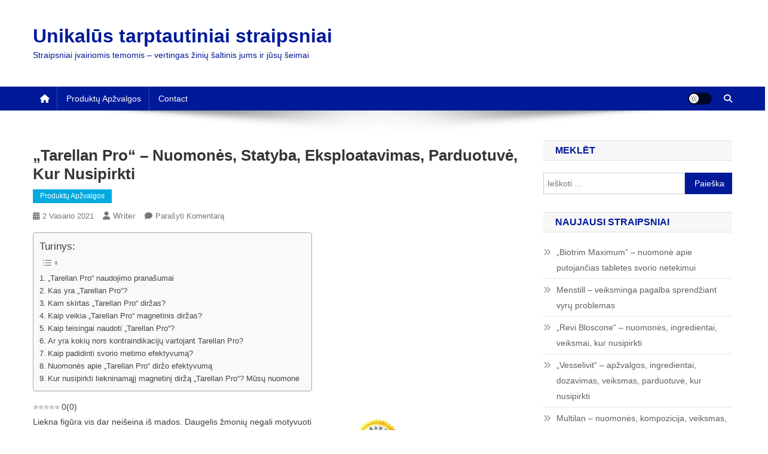

--- FILE ---
content_type: text/html; charset=UTF-8
request_url: https://www.uia.archi/lt/tarellan-pro-nuomones-statyba-eksploatavimas-parduotuve-kur-nusipirkti/
body_size: 20664
content:
<!doctype html><html lang="lt-LT"><head><script data-no-optimize="1">var litespeed_docref=sessionStorage.getItem("litespeed_docref");litespeed_docref&&(Object.defineProperty(document,"referrer",{get:function(){return litespeed_docref}}),sessionStorage.removeItem("litespeed_docref"));</script> <meta charset="UTF-8"><meta name="viewport" content="width=device-width, initial-scale=1"><link rel="profile" href="https://gmpg.org/xfn/11"><meta name='robots' content='index, follow, max-image-preview:large, max-snippet:-1, max-video-preview:-1' /><link rel="preload" href="https://www.uia.archi/wp-content/plugins/rate-my-post/public/css/fonts/ratemypost.ttf" type="font/ttf" as="font" crossorigin="anonymous"><title>„Tarellan Pro“ - nuomonė apie „Tarellan Pro“ liekninantį magnetinį diržą</title><meta name="description" content="„Tarellan Pro“ yra liekninamasis magnetinis diržas, skirtas antsvorio turintiems ir nutukusiems žmonėms. Susipažinkite su apžvalga, veiksmais ir atsiliepimais." /><link rel="canonical" href="https://www.uia.archi/lt/tarellan-pro-nuomones-statyba-eksploatavimas-parduotuve-kur-nusipirkti/" /><meta property="og:locale" content="lt_LT" /><meta property="og:type" content="article" /><meta property="og:title" content="„Tarellan Pro“ - nuomonė apie „Tarellan Pro“ liekninantį magnetinį diržą" /><meta property="og:description" content="„Tarellan Pro“ yra liekninamasis magnetinis diržas, skirtas antsvorio turintiems ir nutukusiems žmonėms. Susipažinkite su apžvalga, veiksmais ir atsiliepimais." /><meta property="og:url" content="https://www.uia.archi/lt/tarellan-pro-nuomones-statyba-eksploatavimas-parduotuve-kur-nusipirkti/" /><meta property="og:site_name" content="Unikalūs tarptautiniai straipsniai" /><meta property="article:published_time" content="2021-02-01T23:00:00+00:00" /><meta property="article:modified_time" content="2021-07-20T17:11:13+00:00" /><meta property="og:image" content="https://www.uia.archi/wp-content/uploads/2021/02/tarellan-pro-300x178.png" /><meta name="author" content="Writer" /><meta name="twitter:card" content="summary_large_image" /><meta name="twitter:label1" content="Written by" /><meta name="twitter:data1" content="Writer" /><meta name="twitter:label2" content="Est. reading time" /><meta name="twitter:data2" content="4 minutės" /> <script type="application/ld+json" class="yoast-schema-graph">{"@context":"https://schema.org","@graph":[{"@type":"WebPage","@id":"https://www.uia.archi/lt/tarellan-pro-nuomones-statyba-eksploatavimas-parduotuve-kur-nusipirkti/","url":"https://www.uia.archi/lt/tarellan-pro-nuomones-statyba-eksploatavimas-parduotuve-kur-nusipirkti/","name":"„Tarellan Pro“ - nuomonė apie „Tarellan Pro“ liekninantį magnetinį diržą","isPartOf":{"@id":"https://www.uia.archi/lt/#website"},"primaryImageOfPage":{"@id":"https://www.uia.archi/lt/tarellan-pro-nuomones-statyba-eksploatavimas-parduotuve-kur-nusipirkti/#primaryimage"},"image":{"@id":"https://www.uia.archi/lt/tarellan-pro-nuomones-statyba-eksploatavimas-parduotuve-kur-nusipirkti/#primaryimage"},"thumbnailUrl":"https://www.uia.archi/wp-content/uploads/2021/02/tarellan-pro-300x178.png","datePublished":"2021-02-01T23:00:00+00:00","dateModified":"2021-07-20T17:11:13+00:00","author":{"@id":"https://www.uia.archi/lt/#/schema/person/3d67c6894ced0e7a84948b704169c9c2"},"description":"„Tarellan Pro“ yra liekninamasis magnetinis diržas, skirtas antsvorio turintiems ir nutukusiems žmonėms. Susipažinkite su apžvalga, veiksmais ir atsiliepimais.","breadcrumb":{"@id":"https://www.uia.archi/lt/tarellan-pro-nuomones-statyba-eksploatavimas-parduotuve-kur-nusipirkti/#breadcrumb"},"inLanguage":"lt-LT","potentialAction":[{"@type":"ReadAction","target":["https://www.uia.archi/lt/tarellan-pro-nuomones-statyba-eksploatavimas-parduotuve-kur-nusipirkti/"]}]},{"@type":"ImageObject","inLanguage":"lt-LT","@id":"https://www.uia.archi/lt/tarellan-pro-nuomones-statyba-eksploatavimas-parduotuve-kur-nusipirkti/#primaryimage","url":"https://www.uia.archi/wp-content/uploads/2021/02/tarellan-pro-300x178.png","contentUrl":"https://www.uia.archi/wp-content/uploads/2021/02/tarellan-pro-300x178.png"},{"@type":"BreadcrumbList","@id":"https://www.uia.archi/lt/tarellan-pro-nuomones-statyba-eksploatavimas-parduotuve-kur-nusipirkti/#breadcrumb","itemListElement":[{"@type":"ListItem","position":1,"name":"Namai","item":"https://www.uia.archi/lt/"},{"@type":"ListItem","position":2,"name":"Produktų apžvalgos","item":"https://www.uia.archi/lt/category/produktu-apzvalgos/"},{"@type":"ListItem","position":3,"name":"„Tarellan Pro“ &#8211; nuomonės, statyba, eksploatavimas, parduotuvė, kur nusipirkti"}]},{"@type":"WebSite","@id":"https://www.uia.archi/lt/#website","url":"https://www.uia.archi/lt/","name":"Unikalūs tarptautiniai straipsniai","description":"Straipsniai įvairiomis temomis - vertingas žinių šaltinis jums ir jūsų šeimai","potentialAction":[{"@type":"SearchAction","target":{"@type":"EntryPoint","urlTemplate":"https://www.uia.archi/lt/?s={search_term_string}"},"query-input":{"@type":"PropertyValueSpecification","valueRequired":true,"valueName":"search_term_string"}}],"inLanguage":"lt-LT"},{"@type":"Person","@id":"https://www.uia.archi/lt/#/schema/person/3d67c6894ced0e7a84948b704169c9c2","name":"Writer","image":{"@type":"ImageObject","inLanguage":"lt-LT","@id":"https://www.uia.archi/lt/#/schema/person/image/","url":"https://www.uia.archi/wp-content/litespeed/avatar/1a002795387e512944da0898076d6c44.jpg?ver=1768408982","contentUrl":"https://www.uia.archi/wp-content/litespeed/avatar/1a002795387e512944da0898076d6c44.jpg?ver=1768408982","caption":"Writer"},"sameAs":["https://www.uia.archi"],"url":"https://www.uia.archi/lt/author/writer/"}]}</script> <link rel='dns-prefetch' href='//fonts.googleapis.com' /><link rel="alternate" type="application/rss+xml" title="Unikalūs tarptautiniai straipsniai &raquo; Įrašų RSS srautas" href="https://www.uia.archi/lt/feed/" /><link rel="alternate" type="application/rss+xml" title="Unikalūs tarptautiniai straipsniai &raquo; Komentarų RSS srautas" href="https://www.uia.archi/lt/comments/feed/" /><link rel="alternate" type="application/rss+xml" title="Unikalūs tarptautiniai straipsniai &raquo; Įrašo „„Tarellan Pro“ &#8211; nuomonės, statyba, eksploatavimas, parduotuvė, kur nusipirkti“ komentarų RSS srautas" href="https://www.uia.archi/lt/tarellan-pro-nuomones-statyba-eksploatavimas-parduotuve-kur-nusipirkti/feed/" /><link rel="alternate" title="oEmbed (JSON)" type="application/json+oembed" href="https://www.uia.archi/lt/wp-json/oembed/1.0/embed?url=https%3A%2F%2Fwww.uia.archi%2Flt%2Ftarellan-pro-nuomones-statyba-eksploatavimas-parduotuve-kur-nusipirkti%2F" /><link rel="alternate" title="oEmbed (XML)" type="text/xml+oembed" href="https://www.uia.archi/lt/wp-json/oembed/1.0/embed?url=https%3A%2F%2Fwww.uia.archi%2Flt%2Ftarellan-pro-nuomones-statyba-eksploatavimas-parduotuve-kur-nusipirkti%2F&#038;format=xml" /><style id='wp-img-auto-sizes-contain-inline-css' type='text/css'>img:is([sizes=auto i],[sizes^="auto," i]){contain-intrinsic-size:3000px 1500px}
/*# sourceURL=wp-img-auto-sizes-contain-inline-css */</style><link data-optimized="2" rel="stylesheet" href="https://www.uia.archi/wp-content/litespeed/css/68ca2d2ea4f90ef8235e34980202bed6.css?ver=f25a6" /><style id='global-styles-inline-css' type='text/css'>:root{--wp--preset--aspect-ratio--square: 1;--wp--preset--aspect-ratio--4-3: 4/3;--wp--preset--aspect-ratio--3-4: 3/4;--wp--preset--aspect-ratio--3-2: 3/2;--wp--preset--aspect-ratio--2-3: 2/3;--wp--preset--aspect-ratio--16-9: 16/9;--wp--preset--aspect-ratio--9-16: 9/16;--wp--preset--color--black: #000000;--wp--preset--color--cyan-bluish-gray: #abb8c3;--wp--preset--color--white: #ffffff;--wp--preset--color--pale-pink: #f78da7;--wp--preset--color--vivid-red: #cf2e2e;--wp--preset--color--luminous-vivid-orange: #ff6900;--wp--preset--color--luminous-vivid-amber: #fcb900;--wp--preset--color--light-green-cyan: #7bdcb5;--wp--preset--color--vivid-green-cyan: #00d084;--wp--preset--color--pale-cyan-blue: #8ed1fc;--wp--preset--color--vivid-cyan-blue: #0693e3;--wp--preset--color--vivid-purple: #9b51e0;--wp--preset--gradient--vivid-cyan-blue-to-vivid-purple: linear-gradient(135deg,rgb(6,147,227) 0%,rgb(155,81,224) 100%);--wp--preset--gradient--light-green-cyan-to-vivid-green-cyan: linear-gradient(135deg,rgb(122,220,180) 0%,rgb(0,208,130) 100%);--wp--preset--gradient--luminous-vivid-amber-to-luminous-vivid-orange: linear-gradient(135deg,rgb(252,185,0) 0%,rgb(255,105,0) 100%);--wp--preset--gradient--luminous-vivid-orange-to-vivid-red: linear-gradient(135deg,rgb(255,105,0) 0%,rgb(207,46,46) 100%);--wp--preset--gradient--very-light-gray-to-cyan-bluish-gray: linear-gradient(135deg,rgb(238,238,238) 0%,rgb(169,184,195) 100%);--wp--preset--gradient--cool-to-warm-spectrum: linear-gradient(135deg,rgb(74,234,220) 0%,rgb(151,120,209) 20%,rgb(207,42,186) 40%,rgb(238,44,130) 60%,rgb(251,105,98) 80%,rgb(254,248,76) 100%);--wp--preset--gradient--blush-light-purple: linear-gradient(135deg,rgb(255,206,236) 0%,rgb(152,150,240) 100%);--wp--preset--gradient--blush-bordeaux: linear-gradient(135deg,rgb(254,205,165) 0%,rgb(254,45,45) 50%,rgb(107,0,62) 100%);--wp--preset--gradient--luminous-dusk: linear-gradient(135deg,rgb(255,203,112) 0%,rgb(199,81,192) 50%,rgb(65,88,208) 100%);--wp--preset--gradient--pale-ocean: linear-gradient(135deg,rgb(255,245,203) 0%,rgb(182,227,212) 50%,rgb(51,167,181) 100%);--wp--preset--gradient--electric-grass: linear-gradient(135deg,rgb(202,248,128) 0%,rgb(113,206,126) 100%);--wp--preset--gradient--midnight: linear-gradient(135deg,rgb(2,3,129) 0%,rgb(40,116,252) 100%);--wp--preset--font-size--small: 13px;--wp--preset--font-size--medium: 20px;--wp--preset--font-size--large: 36px;--wp--preset--font-size--x-large: 42px;--wp--preset--spacing--20: 0.44rem;--wp--preset--spacing--30: 0.67rem;--wp--preset--spacing--40: 1rem;--wp--preset--spacing--50: 1.5rem;--wp--preset--spacing--60: 2.25rem;--wp--preset--spacing--70: 3.38rem;--wp--preset--spacing--80: 5.06rem;--wp--preset--shadow--natural: 6px 6px 9px rgba(0, 0, 0, 0.2);--wp--preset--shadow--deep: 12px 12px 50px rgba(0, 0, 0, 0.4);--wp--preset--shadow--sharp: 6px 6px 0px rgba(0, 0, 0, 0.2);--wp--preset--shadow--outlined: 6px 6px 0px -3px rgb(255, 255, 255), 6px 6px rgb(0, 0, 0);--wp--preset--shadow--crisp: 6px 6px 0px rgb(0, 0, 0);}:where(.is-layout-flex){gap: 0.5em;}:where(.is-layout-grid){gap: 0.5em;}body .is-layout-flex{display: flex;}.is-layout-flex{flex-wrap: wrap;align-items: center;}.is-layout-flex > :is(*, div){margin: 0;}body .is-layout-grid{display: grid;}.is-layout-grid > :is(*, div){margin: 0;}:where(.wp-block-columns.is-layout-flex){gap: 2em;}:where(.wp-block-columns.is-layout-grid){gap: 2em;}:where(.wp-block-post-template.is-layout-flex){gap: 1.25em;}:where(.wp-block-post-template.is-layout-grid){gap: 1.25em;}.has-black-color{color: var(--wp--preset--color--black) !important;}.has-cyan-bluish-gray-color{color: var(--wp--preset--color--cyan-bluish-gray) !important;}.has-white-color{color: var(--wp--preset--color--white) !important;}.has-pale-pink-color{color: var(--wp--preset--color--pale-pink) !important;}.has-vivid-red-color{color: var(--wp--preset--color--vivid-red) !important;}.has-luminous-vivid-orange-color{color: var(--wp--preset--color--luminous-vivid-orange) !important;}.has-luminous-vivid-amber-color{color: var(--wp--preset--color--luminous-vivid-amber) !important;}.has-light-green-cyan-color{color: var(--wp--preset--color--light-green-cyan) !important;}.has-vivid-green-cyan-color{color: var(--wp--preset--color--vivid-green-cyan) !important;}.has-pale-cyan-blue-color{color: var(--wp--preset--color--pale-cyan-blue) !important;}.has-vivid-cyan-blue-color{color: var(--wp--preset--color--vivid-cyan-blue) !important;}.has-vivid-purple-color{color: var(--wp--preset--color--vivid-purple) !important;}.has-black-background-color{background-color: var(--wp--preset--color--black) !important;}.has-cyan-bluish-gray-background-color{background-color: var(--wp--preset--color--cyan-bluish-gray) !important;}.has-white-background-color{background-color: var(--wp--preset--color--white) !important;}.has-pale-pink-background-color{background-color: var(--wp--preset--color--pale-pink) !important;}.has-vivid-red-background-color{background-color: var(--wp--preset--color--vivid-red) !important;}.has-luminous-vivid-orange-background-color{background-color: var(--wp--preset--color--luminous-vivid-orange) !important;}.has-luminous-vivid-amber-background-color{background-color: var(--wp--preset--color--luminous-vivid-amber) !important;}.has-light-green-cyan-background-color{background-color: var(--wp--preset--color--light-green-cyan) !important;}.has-vivid-green-cyan-background-color{background-color: var(--wp--preset--color--vivid-green-cyan) !important;}.has-pale-cyan-blue-background-color{background-color: var(--wp--preset--color--pale-cyan-blue) !important;}.has-vivid-cyan-blue-background-color{background-color: var(--wp--preset--color--vivid-cyan-blue) !important;}.has-vivid-purple-background-color{background-color: var(--wp--preset--color--vivid-purple) !important;}.has-black-border-color{border-color: var(--wp--preset--color--black) !important;}.has-cyan-bluish-gray-border-color{border-color: var(--wp--preset--color--cyan-bluish-gray) !important;}.has-white-border-color{border-color: var(--wp--preset--color--white) !important;}.has-pale-pink-border-color{border-color: var(--wp--preset--color--pale-pink) !important;}.has-vivid-red-border-color{border-color: var(--wp--preset--color--vivid-red) !important;}.has-luminous-vivid-orange-border-color{border-color: var(--wp--preset--color--luminous-vivid-orange) !important;}.has-luminous-vivid-amber-border-color{border-color: var(--wp--preset--color--luminous-vivid-amber) !important;}.has-light-green-cyan-border-color{border-color: var(--wp--preset--color--light-green-cyan) !important;}.has-vivid-green-cyan-border-color{border-color: var(--wp--preset--color--vivid-green-cyan) !important;}.has-pale-cyan-blue-border-color{border-color: var(--wp--preset--color--pale-cyan-blue) !important;}.has-vivid-cyan-blue-border-color{border-color: var(--wp--preset--color--vivid-cyan-blue) !important;}.has-vivid-purple-border-color{border-color: var(--wp--preset--color--vivid-purple) !important;}.has-vivid-cyan-blue-to-vivid-purple-gradient-background{background: var(--wp--preset--gradient--vivid-cyan-blue-to-vivid-purple) !important;}.has-light-green-cyan-to-vivid-green-cyan-gradient-background{background: var(--wp--preset--gradient--light-green-cyan-to-vivid-green-cyan) !important;}.has-luminous-vivid-amber-to-luminous-vivid-orange-gradient-background{background: var(--wp--preset--gradient--luminous-vivid-amber-to-luminous-vivid-orange) !important;}.has-luminous-vivid-orange-to-vivid-red-gradient-background{background: var(--wp--preset--gradient--luminous-vivid-orange-to-vivid-red) !important;}.has-very-light-gray-to-cyan-bluish-gray-gradient-background{background: var(--wp--preset--gradient--very-light-gray-to-cyan-bluish-gray) !important;}.has-cool-to-warm-spectrum-gradient-background{background: var(--wp--preset--gradient--cool-to-warm-spectrum) !important;}.has-blush-light-purple-gradient-background{background: var(--wp--preset--gradient--blush-light-purple) !important;}.has-blush-bordeaux-gradient-background{background: var(--wp--preset--gradient--blush-bordeaux) !important;}.has-luminous-dusk-gradient-background{background: var(--wp--preset--gradient--luminous-dusk) !important;}.has-pale-ocean-gradient-background{background: var(--wp--preset--gradient--pale-ocean) !important;}.has-electric-grass-gradient-background{background: var(--wp--preset--gradient--electric-grass) !important;}.has-midnight-gradient-background{background: var(--wp--preset--gradient--midnight) !important;}.has-small-font-size{font-size: var(--wp--preset--font-size--small) !important;}.has-medium-font-size{font-size: var(--wp--preset--font-size--medium) !important;}.has-large-font-size{font-size: var(--wp--preset--font-size--large) !important;}.has-x-large-font-size{font-size: var(--wp--preset--font-size--x-large) !important;}
/*# sourceURL=global-styles-inline-css */</style><style id='classic-theme-styles-inline-css' type='text/css'>/*! This file is auto-generated */
.wp-block-button__link{color:#fff;background-color:#32373c;border-radius:9999px;box-shadow:none;text-decoration:none;padding:calc(.667em + 2px) calc(1.333em + 2px);font-size:1.125em}.wp-block-file__button{background:#32373c;color:#fff;text-decoration:none}
/*# sourceURL=/wp-includes/css/classic-themes.min.css */</style><style id='wpml-legacy-horizontal-list-0-inline-css' type='text/css'>.wpml-ls-statics-footer a, .wpml-ls-statics-footer .wpml-ls-sub-menu a, .wpml-ls-statics-footer .wpml-ls-sub-menu a:link, .wpml-ls-statics-footer li:not(.wpml-ls-current-language) .wpml-ls-link, .wpml-ls-statics-footer li:not(.wpml-ls-current-language) .wpml-ls-link:link {color:#444444;background-color:#ffffff;}.wpml-ls-statics-footer .wpml-ls-sub-menu a:hover,.wpml-ls-statics-footer .wpml-ls-sub-menu a:focus, .wpml-ls-statics-footer .wpml-ls-sub-menu a:link:hover, .wpml-ls-statics-footer .wpml-ls-sub-menu a:link:focus {color:#000000;background-color:#eeeeee;}.wpml-ls-statics-footer .wpml-ls-current-language > a {color:#444444;background-color:#ffffff;}.wpml-ls-statics-footer .wpml-ls-current-language:hover>a, .wpml-ls-statics-footer .wpml-ls-current-language>a:focus {color:#000000;background-color:#eeeeee;}
/*# sourceURL=wpml-legacy-horizontal-list-0-inline-css */</style><style id='ez-toc-inline-css' type='text/css'>div#ez-toc-container .ez-toc-title {font-size: 120%;}div#ez-toc-container .ez-toc-title {font-weight: 500;}div#ez-toc-container ul li , div#ez-toc-container ul li a {font-size: 95%;}div#ez-toc-container ul li , div#ez-toc-container ul li a {font-weight: 500;}div#ez-toc-container nav ul ul li {font-size: 90%;}
.ez-toc-container-direction {direction: ltr;}.ez-toc-counter ul{counter-reset: item ;}.ez-toc-counter nav ul li a::before {content: counters(item, '.', decimal) '. ';display: inline-block;counter-increment: item;flex-grow: 0;flex-shrink: 0;margin-right: .2em; float: left; }.ez-toc-widget-direction {direction: ltr;}.ez-toc-widget-container ul{counter-reset: item ;}.ez-toc-widget-container nav ul li a::before {content: counters(item, '.', decimal) '. ';display: inline-block;counter-increment: item;flex-grow: 0;flex-shrink: 0;margin-right: .2em; float: left; }
/*# sourceURL=ez-toc-inline-css */</style> <script type="litespeed/javascript" data-src="https://www.uia.archi/wp-includes/js/jquery/jquery.min.js" id="jquery-core-js"></script> <link rel="https://api.w.org/" href="https://www.uia.archi/lt/wp-json/" /><link rel="alternate" title="JSON" type="application/json" href="https://www.uia.archi/lt/wp-json/wp/v2/posts/2403" /><link rel="EditURI" type="application/rsd+xml" title="RSD" href="https://www.uia.archi/xmlrpc.php?rsd" /><meta name="generator" content="WPML ver:4.7.6 stt:48,5,6,7,59,22,9,12,37,1,15,66,18,4,3,13,23,25,27,31,32,33,62,38,40,41,44,10,46,2,50,52,57;" /><style type="text/css">ol.footnotes>li {list-style-type:decimal;}
						ol.footnotes { color:#666666; }
ol.footnotes li { font-size:80%; }</style><link rel="pingback" href="https://www.uia.archi/xmlrpc.php"><style type="text/css">.recentcomments a{display:inline !important;padding:0 !important;margin:0 !important;}</style><style type="text/css">.category-button.np-cat-333 a{background:#00a9e0}.category-button.np-cat-333 a:hover{background:#0077ae}.np-block-title .np-cat-333{color:#00a9e0}.category-button.np-cat-20 a{background:#00a9e0}.category-button.np-cat-20 a:hover{background:#0077ae}.np-block-title .np-cat-20{color:#00a9e0}.navigation .nav-links a,.bttn,button,input[type='button'],input[type='reset'],input[type='submit'],.navigation .nav-links a:hover,.bttn:hover,button,input[type='button']:hover,input[type='reset']:hover,input[type='submit']:hover,.widget_search .search-submit,.edit-link .post-edit-link,.reply .comment-reply-link,.np-top-header-wrap,.np-header-menu-wrapper,#site-navigation ul.sub-menu,#site-navigation ul.children,.np-header-menu-wrapper::before,.np-header-menu-wrapper::after,.np-header-search-wrapper .search-form-main .search-submit,.news_portal_slider .lSAction > a:hover,.news_portal_default_tabbed ul.widget-tabs li,.np-full-width-title-nav-wrap .carousel-nav-action .carousel-controls:hover,.news_portal_social_media .social-link a,.np-archive-more .np-button:hover,.error404 .page-title,#np-scrollup,.news_portal_featured_slider .slider-posts .lSAction > a:hover,div.wpforms-container-full .wpforms-form input[type='submit'],div.wpforms-container-full .wpforms-form button[type='submit'],div.wpforms-container-full .wpforms-form .wpforms-page-button,div.wpforms-container-full .wpforms-form input[type='submit']:hover,div.wpforms-container-full .wpforms-form button[type='submit']:hover,div.wpforms-container-full .wpforms-form .wpforms-page-button:hover,.widget.widget_tag_cloud a:hover{background:#001999}
.home .np-home-icon a,.np-home-icon a:hover,#site-navigation ul li:hover > a,#site-navigation ul li.current-menu-item > a,#site-navigation ul li.current_page_item > a,#site-navigation ul li.current-menu-ancestor > a,#site-navigation ul li.focus > a,.news_portal_default_tabbed ul.widget-tabs li.ui-tabs-active,.news_portal_default_tabbed ul.widget-tabs li:hover,.menu-toggle:hover,.menu-toggle:focus{background:#000067}
.np-header-menu-block-wrap::before,.np-header-menu-block-wrap::after{border-right-color:#000067}
a,a:hover,a:focus,a:active,.widget a:hover,.widget a:hover::before,.widget li:hover::before,.entry-footer a:hover,.comment-author .fn .url:hover,#cancel-comment-reply-link,#cancel-comment-reply-link:before,.logged-in-as a,.np-slide-content-wrap .post-title a:hover,#top-footer .widget a:hover,#top-footer .widget a:hover:before,#top-footer .widget li:hover:before,.news_portal_featured_posts .np-single-post .np-post-content .np-post-title a:hover,.news_portal_fullwidth_posts .np-single-post .np-post-title a:hover,.news_portal_block_posts .layout3 .np-primary-block-wrap .np-single-post .np-post-title a:hover,.news_portal_featured_posts .layout2 .np-single-post-wrap .np-post-content .np-post-title a:hover,.np-block-title,.widget-title,.page-header .page-title,.np-related-title,.np-post-meta span:hover,.np-post-meta span a:hover,.news_portal_featured_posts .layout2 .np-single-post-wrap .np-post-content .np-post-meta span:hover,.news_portal_featured_posts .layout2 .np-single-post-wrap .np-post-content .np-post-meta span a:hover,.np-post-title.small-size a:hover,#footer-navigation ul li a:hover,.entry-title a:hover,.entry-meta span a:hover,.entry-meta span:hover,.np-post-meta span:hover,.np-post-meta span a:hover,.news_portal_featured_posts .np-single-post-wrap .np-post-content .np-post-meta span:hover,.news_portal_featured_posts .np-single-post-wrap .np-post-content .np-post-meta span a:hover,.news_portal_featured_slider .featured-posts .np-single-post .np-post-content .np-post-title a:hover{color:#001999}
.site-mode--dark .news_portal_featured_posts .np-single-post-wrap .np-post-content .np-post-title a:hover,.site-mode--dark .np-post-title.large-size a:hover,.site-mode--dark .np-post-title.small-size a:hover,.site-mode--dark .news-ticker-title>a:hover,.site-mode--dark .np-archive-post-content-wrapper .entry-title a:hover,.site-mode--dark h1.entry-title:hover,.site-mode--dark .news_portal_block_posts .layout4 .np-post-title a:hover{color:#001999}
.navigation .nav-links a,.bttn,button,input[type='button'],input[type='reset'],input[type='submit'],.widget_search .search-submit,.np-archive-more .np-button:hover,.widget.widget_tag_cloud a:hover{border-color:#001999}
.comment-list .comment-body,.np-header-search-wrapper .search-form-main{border-top-color:#001999}
.np-header-search-wrapper .search-form-main:before{border-bottom-color:#001999}
@media (max-width:768px){#site-navigation,.main-small-navigation li.current-menu-item > .sub-toggle i{background:#001999 !important}}
.news-portal-wave .np-rect,.news-portal-three-bounce .np-child,.news-portal-folding-cube .np-cube:before{background-color:#001999}
.site-title a,.site-description{color:#001999}</style></head><body data-rsssl=1 class="wp-singular post-template-default single single-post postid-2403 single-format-standard wp-theme-news-portal right-sidebar fullwidth_layout site-mode--light"><div id="page" class="site"><a class="skip-link screen-reader-text" href="#content">Skip to content</a><header id="masthead" class="site-header" role="banner"><div class="np-logo-section-wrapper"><div class="mt-container"><div class="site-branding"><p class="site-title"><a href="https://www.uia.archi/lt/" rel="home">Unikalūs tarptautiniai straipsniai</a></p><p class="site-description">Straipsniai įvairiomis temomis &#8211; vertingas žinių šaltinis jums ir jūsų šeimai</p></div><div class="np-header-ads-area"></div></div></div><div id="np-menu-wrap" class="np-header-menu-wrapper"><div class="np-header-menu-block-wrap"><div class="mt-container"><div class="np-home-icon">
<a href="https://www.uia.archi/lt/" rel="home"> <i class="fa fa-home"> </i> </a></div><div class="mt-header-menu-wrap">
<a href="javascript:void(0)" class="menu-toggle hide"><i class="fa fa-navicon"> </i> </a><nav id="site-navigation" class="main-navigation" role="navigation"><div class="menu-main-litewski-container"><ul id="primary-menu" class="menu"><li id="menu-item-5684" class="menu-item menu-item-type-taxonomy menu-item-object-category current-post-ancestor current-menu-parent current-post-parent menu-item-5684"><a href="https://www.uia.archi/lt/category/produktu-apzvalgos/">Produktų apžvalgos</a></li><li id="menu-item-5805" class="menu-item menu-item-type-post_type menu-item-object-page menu-item-5805"><a href="https://www.uia.archi/lt/contact/">Contact</a></li></ul></div></nav></div><div class="np-icon-elements-wrapper"><div id="np-site-mode-wrap" class="np-icon-elements">
<a id="mode-switcher" class="light-mode" data-site-mode="light-mode" href="#">
<span class="site-mode-icon">site mode button</span>
</a></div><div class="np-header-search-wrapper">
<span class="search-main"><a href="javascript:void(0)"><i class="fa fa-search"></i></a></span><div class="search-form-main np-clearfix"><form role="search" method="get" class="search-form" action="https://www.uia.archi/lt/">
<label>
<span class="screen-reader-text">Ieškoti:</span>
<input type="search" class="search-field" placeholder="Ieškoti &hellip;" value="" name="s" />
</label>
<input type="submit" class="search-submit" value="Paieška" /></form></div></div></div></div></div></div></header><div id="content" class="site-content"><div class="mt-container"><div class="mt-single-content-wrapper"><div id="primary" class="content-area"><main id="main" class="site-main" role="main"><article id="post-2403" class="post-2403 post type-post status-publish format-standard hentry category-produktu-apzvalgos"><div class="np-article-thumb"></div><header class="entry-header"><h1 class="entry-title">„Tarellan Pro“ &#8211; nuomonės, statyba, eksploatavimas, parduotuvė, kur nusipirkti</h1><div class="post-cats-list">
<span class="category-button np-cat-20"><a href="https://www.uia.archi/lt/category/produktu-apzvalgos/">Produktų apžvalgos</a></span></div><div class="entry-meta">
<span class="posted-on"><a href="https://www.uia.archi/lt/tarellan-pro-nuomones-statyba-eksploatavimas-parduotuve-kur-nusipirkti/" rel="bookmark"><time class="entry-date published" datetime="2021-02-02T00:00:00+01:00">2 vasario 2021</time><time class="updated" datetime="2021-07-20T19:11:13+02:00">20 liepos 2021</time></a></span><span class="byline"><span class="author vcard"><a class="url fn n" href="https://www.uia.archi/lt/author/writer/">Writer</a></span></span><span class="comments-link"><a href="https://www.uia.archi/lt/tarellan-pro-nuomones-statyba-eksploatavimas-parduotuve-kur-nusipirkti/#respond">Parašyti komentarą<span class="screen-reader-text"> on „Tarellan Pro“ &#8211; nuomonės, statyba, eksploatavimas, parduotuvė, kur nusipirkti</span></a></span></div></header><div class="entry-content"><div id="ez-toc-container" class="ez-toc-v2_0_76 counter-hierarchy ez-toc-counter ez-toc-grey ez-toc-container-direction"><p class="ez-toc-title" style="cursor:inherit">Turinys:</p>
<label for="ez-toc-cssicon-toggle-item-697018535937f" class="ez-toc-cssicon-toggle-label"><span class=""><span class="eztoc-hide" style="display:none;">Toggle</span><span class="ez-toc-icon-toggle-span"><svg style="fill: #999;color:#999" xmlns="http://www.w3.org/2000/svg" class="list-377408" width="20px" height="20px" viewBox="0 0 24 24" fill="none"><path d="M6 6H4v2h2V6zm14 0H8v2h12V6zM4 11h2v2H4v-2zm16 0H8v2h12v-2zM4 16h2v2H4v-2zm16 0H8v2h12v-2z" fill="currentColor"></path></svg><svg style="fill: #999;color:#999" class="arrow-unsorted-368013" xmlns="http://www.w3.org/2000/svg" width="10px" height="10px" viewBox="0 0 24 24" version="1.2" baseProfile="tiny"><path d="M18.2 9.3l-6.2-6.3-6.2 6.3c-.2.2-.3.4-.3.7s.1.5.3.7c.2.2.4.3.7.3h11c.3 0 .5-.1.7-.3.2-.2.3-.5.3-.7s-.1-.5-.3-.7zM5.8 14.7l6.2 6.3 6.2-6.3c.2-.2.3-.5.3-.7s-.1-.5-.3-.7c-.2-.2-.4-.3-.7-.3h-11c-.3 0-.5.1-.7.3-.2.2-.3.5-.3.7s.1.5.3.7z"/></svg></span></span></label><input type="checkbox"  id="ez-toc-cssicon-toggle-item-697018535937f"  aria-label="Toggle" /><nav><ul class='ez-toc-list ez-toc-list-level-1 ' ><li class='ez-toc-page-1 ez-toc-heading-level-2'><a class="ez-toc-link ez-toc-heading-1" href="#%E2%80%9ETarellan_Pro%E2%80%9C_naudojimo_pranasumai" >„Tarellan Pro“ naudojimo pranašumai</a></li><li class='ez-toc-page-1 ez-toc-heading-level-2'><a class="ez-toc-link ez-toc-heading-2" href="#Kas_yra_%E2%80%9ETarellan_Pro%E2%80%9C" >Kas yra „Tarellan Pro“?</a></li><li class='ez-toc-page-1 ez-toc-heading-level-2'><a class="ez-toc-link ez-toc-heading-3" href="#Kam_skirtas_%E2%80%9ETarellan_Pro%E2%80%9C_dirzas" >Kam skirtas „Tarellan Pro“ diržas?</a></li><li class='ez-toc-page-1 ez-toc-heading-level-2'><a class="ez-toc-link ez-toc-heading-4" href="#Kaip_veikia_%E2%80%9ETarellan_Pro%E2%80%9C_magnetinis_dirzas" >Kaip veikia „Tarellan Pro“ magnetinis diržas?</a></li><li class='ez-toc-page-1 ez-toc-heading-level-2'><a class="ez-toc-link ez-toc-heading-5" href="#Kaip_teisingai_naudoti_%E2%80%9ETarellan_Pro%E2%80%9C" >Kaip teisingai naudoti „Tarellan Pro“?</a></li><li class='ez-toc-page-1 ez-toc-heading-level-2'><a class="ez-toc-link ez-toc-heading-6" href="#Ar_yra_kokiu_nors_kontraindikaciju_vartojant_Tarellan_Pro" >Ar yra kokių nors kontraindikacijų vartojant Tarellan Pro?</a></li><li class='ez-toc-page-1 ez-toc-heading-level-2'><a class="ez-toc-link ez-toc-heading-7" href="#Kaip_padidinti_svorio_metimo_efektyvuma" >Kaip padidinti svorio metimo efektyvumą?</a></li><li class='ez-toc-page-1 ez-toc-heading-level-2'><a class="ez-toc-link ez-toc-heading-8" href="#Nuomones_apie_%E2%80%9ETarellan_Pro%E2%80%9C_dirzo_efektyvuma" >Nuomonės apie „Tarellan Pro“ diržo efektyvumą</a></li><li class='ez-toc-page-1 ez-toc-heading-level-2'><a class="ez-toc-link ez-toc-heading-9" href="#Kur_nusipirkti_liekninamaji_magnetini_dirza_%E2%80%9ETarellan_Pro%E2%80%9C_Musu_nuomone" >Kur nusipirkti liekninamąjį magnetinį diržą „Tarellan Pro“? Mūsų nuomonė</a></li></ul></nav></div><div  class="rmp-results-widget js-rmp-results-widget js-rmp-results-widget--2403 rmp-results-widget--not-rated"  data-post-id="2403"><div class="rmp-results-widget__visual-rating">    <i class="js-rmp-results-icon rmp-icon rmp-icon--ratings rmp-icon--star "></i><i class="js-rmp-results-icon rmp-icon rmp-icon--ratings rmp-icon--star "></i><i class="js-rmp-results-icon rmp-icon rmp-icon--ratings rmp-icon--star "></i><i class="js-rmp-results-icon rmp-icon rmp-icon--ratings rmp-icon--star "></i><i class="js-rmp-results-icon rmp-icon rmp-icon--ratings rmp-icon--star "></i></div><div class="rmp-results-widget__avg-rating">    <span class="js-rmp-avg-rating">      0    </span></div><div class="rmp-results-widget__vote-count">    (<span class="js-rmp-vote-count">0</span>)</div></div><p><a href="https://www.uia.archi/go/tarellan-pro/"><img data-lazyloaded="1" src="[data-uri]" fetchpriority="high" decoding="async" class="alignright wp-image-18634 size-medium" data-src="https://www.uia.archi/wp-content/uploads/2021/02/tarellan-pro-300x178.png" alt="tarellan pro" width="300" height="178" /></a> Liekna figūra vis dar neišeina iš mados. Daugelis žmonių negali motyvuoti laikytis <strong>mažai kalorijų turinčios dietos</strong> ar <strong>palaikyti aktyvų gyvenimo būdą</strong> .</p><p>Taigi, ką daryti, kai negalime pasigirti greita <a href="https://en.wikipedia.org/wiki/Metabolism" target="_blank" rel="nofollow noopener">medžiagų apykaita</a> ar sumodeliuota, dailia figūra? Verta išbandyti naują lieknėjimo metodą naudojant magnetinį lauką.</p><p><strong>Norint sulieknėti</strong> , nereikia badauti ar mankštintis <strong>, tiesiog užsidėkite specialų magnetinį diržą</strong> . Net kai vaikštome, žiūrime filmą ar <strong>gaminame vakarienę, mūsų kūnas degins riebalus</strong> !</p><p>Kviečiame perskaityti atsiliepimus apie <strong>magnetinio lieknėjimo terapiją „Tarellan Pro“</strong> .</p><h2><span class="ez-toc-section" id="%E2%80%9ETarellan_Pro%E2%80%9C_naudojimo_pranasumai"></span>„Tarellan Pro“ naudojimo pranašumai<span class="ez-toc-section-end"></span></h2><ul><li>Formuoja figūrą;</li><li>Lieknėja be mankštos;</li><li>Maksimaliai padidina termogenezę;</li><li>Tai leidžia jums lipdyti siluetą.</li></ul><h2><span class="ez-toc-section" id="Kas_yra_%E2%80%9ETarellan_Pro%E2%80%9C"></span><strong>Kas yra „Tarellan Pro“?</strong><span class="ez-toc-section-end"></span></h2><p>Tai <strong>naujovė tarp namų lieknėjimo metodų</strong> , pasirodžiusių rinkoje 2021 metų pradžioje. Įdomu tai, kad tai nėra dar viena stebuklinga <strong>piliulė lieknėjimui</strong> , bet termogenezės (greitesnio riebalų deginimo) skatinimo metodas, pagrįstas mokslo ir technologijos pasiekimais.</p><p><strong>„Tarellan Pro“ yra specialus magnetinis diržas,</strong> kuris veikia kūno termoreguliacijos procesus ir taip leidžia sušilti bei deginti riebalus. Todėl vien tik dėvėti gaminį galite suliekninti figūrą ir atsikratyti papildomų kilogramų.</p><h2><span class="ez-toc-section" id="Kam_skirtas_%E2%80%9ETarellan_Pro%E2%80%9C_dirzas"></span>Kam skirtas „Tarellan Pro“ diržas?<span class="ez-toc-section-end"></span></h2><p><strong>Liekninančių savybių magnetinis diržas</strong> skirtas moterims ir vyrams. Dydis yra universalus ir lengvai pritaikomas prie individualių figūros matmenų. „Tarellan Pro“ rekomenduojamas žmonėms, norintiems sulieknėti figūrą ir atsikratyti antsvorio ar nutukimo.</p><ul><li>Sumažina juosmens dydį;</li><li>Degina pilvo riebalus;</li><li>Pašalina išsiliejusias puses.</li></ul><h2><span class="ez-toc-section" id="Kaip_veikia_%E2%80%9ETarellan_Pro%E2%80%9C_magnetinis_dirzas"></span><strong>Kaip veikia „Tarellan Pro“ magnetinis diržas?</strong><span class="ez-toc-section-end"></span></h2><p>Produktas ne tik lieknina figūrą, bet ir ją formuoja. <strong>„Tarellan Pro“ efektyviai formuoja pilvo raumenis</strong> . Reguliariai vartojant, <strong>sumažėja juosmens ir klubų apimtis, be mankštos deginami riebalai</strong> . Diržas palaiko stuburą juosmens srityje, žmonės, jaučiantys skausmą šioje srityje, pastebi pastebimą palengvėjimą.</p><p><strong>Magnetiniame dirže yra 12 magnetų, kurių kiekvieno galia yra 500 gausų</strong> . Sukurtas magnetinis laukas stimuliuoja kraujo apytaką ir kūno termogenezę, dėl to <strong>pagreitina medžiagų apykaitą</strong> ir <strong>sumažina kūno riebalus</strong> .</p><p>„Talleral Pro“ yra pagamintas iš kietos medžiagos, kuri nedirgina odos, nesukelia įbrėžimų ir suteikia šilumos izoliaciją. Magnetų gaminamas magnetinis laukas sušildo riebalinį audinį, pagreitindamas jo skilimą. Dėl magnetinio lauko raumenys trūkčioja, kaip ir mankštos metu. Taigi reguliarus diržo naudojimas formuoja figūrą ir iššaukia raumenis.</p><h2><span class="ez-toc-section" id="Kaip_teisingai_naudoti_%E2%80%9ETarellan_Pro%E2%80%9C"></span><strong>Kaip teisingai naudoti „Tarellan Pro“?</strong><span class="ez-toc-section-end"></span></h2><p>Jis gali būti naudojamas tiek dieną, tiek naktį. <strong>Magnetinę juostelę</strong> reikia uždėti tiesiai ant odos, jos vidus padengtas magnetais. Tvirtinimo detalės leis jums pritaikyti diržą pagal asmens matmenis, kad slėgis nebūtų per didelis ir netrukdytų kraujotakai.</p><p>Magnetinį diržą galima plauti rankomis drungnu vandeniu. Vandens temperatūra neturėtų būti aukštesnė nei 30 laipsnių šilumos. Skalbimo metu nenaudokite baliklių, skalbimo miltelių ir skysčių. Negalima džiovinti elektrinėje džiovyklėje, nelaikyti tiesioginių saulės spindulių.</p><h2><span class="ez-toc-section" id="Ar_yra_kokiu_nors_kontraindikaciju_vartojant_Tarellan_Pro"></span><strong>Ar yra kokių nors kontraindikacijų vartojant Tarellan Pro?</strong><span class="ez-toc-section-end"></span></h2><p><b>Kontraindikacijos:</b></p><ul><li>nėštumas;</li><li>odos pažeidimas;</li><li>uždegimas ir infekcijos;</li><li>turėti širdies stimuliatorių;</li><li>karščiavimas;</li><li>nenaudokite lytinių organų srityje.</li></ul><h2><span class="ez-toc-section" id="Kaip_padidinti_svorio_metimo_efektyvuma"></span><strong>Kaip padidinti svorio metimo efektyvumą?</strong><span class="ez-toc-section-end"></span></h2><p>Jei norite sustiprinti magnetinio diržo poveikį lieknėjimui, privalote jį dėvėti fizinio krūvio metu, net ir vidutinio sunkumo, kaip reguliariai einant.</p><p><strong>Tai leis riebalus deginti dar greičiau</strong> !</p><h2><span class="ez-toc-section" id="Nuomones_apie_%E2%80%9ETarellan_Pro%E2%80%9C_dirzo_efektyvuma"></span><strong>Nuomonės apie „Tarellan Pro“ diržo efektyvumą</strong><span class="ez-toc-section-end"></span></h2><ul><li><strong>Aš nežinau, kaip, bet tai veikia!</strong> &#8211; <em>Sunku patikėti, kad užsisegęs diržą aš numesiu svorio.</em> Nedaug žinau apie fiziką ir tiksliai nesuprantu, kaip tai veikia, bet po 10 dienų reguliariai dėvint diržą, poveikis yra matomas! Pasisvėriau ir pamačiau 5 kg mažiau svorio! Aš ir toliau juo naudosiuosi ir tikiuosi dar didesnio efekto! &#8211; Svajonės</li><li><strong>Man patinka šis svorio metimas!</strong> &#8211; <em>Ilgą laiką bandžiau mesti svorį, bet man tai buvo kančia. Čiulpti į skrandį, valgyti popieriaus skonio salotas. Kai perskaičiau apie magnetinį diržą svorio metimui, iškart susigundžiau. Aš jį užsidedu namų darbų metu ar vakare, kai atsipalaiduoju prie televizoriaus. Tai man nekainuoja jokių pastangų, o svoris jau sumažėjo. Aš išbandžiau aptemptas kelnes, o dabar juosmuo laisvas!</em> &#8211; Katarzyna</li><li><strong>Svoris krinta</strong> &#8211; <em>aš niekada neturėjau svorio problemų, tačiau po 50-ojo gimtadienio skrandis pradėjo augti. Niekada nevalgiau daug, todėl nebuvo lengva sumažinti kalorijas. Po darbo jaučiausi labai pavargusi, todėl nebuvo lengva motyvuoti save bėgti ar eiti į sporto salę. „Tarellan Pro“ pasirodė esąs mano problemų sprendimas. Grįžtu iš darbo, užsidedu magnetinį diržą, žiūriu mėgstamus filmus ir svoris krenta!</em> &#8211; Tomaszas</li></ul><h2><span class="ez-toc-section" id="Kur_nusipirkti_liekninamaji_magnetini_dirza_%E2%80%9ETarellan_Pro%E2%80%9C_Musu_nuomone"></span><strong>Kur nusipirkti liekninamąjį magnetinį diržą „Tarellan Pro“? Mūsų nuomonė</strong><span class="ez-toc-section-end"></span></h2><p>Šio produkto negausite vaistinėje ar medicinos parduotuvėje. Taip pat nerekomenduojame pirkti iš privačių asmenų ar mažose internetinėse parduotuvėse. Jie greičiausiai yra klastotės, nes <strong>originalų magnetinį liekninamąjį diržą galima užsisakyti tik oficialioje gamintojo svetainėje</strong> .</p><div class="belcherwt aligncenter" style="border: #000 dashed 3px; padding: 10px 20px; margin: 10px 0; font-size: 14px;"><p style="text-align: left;"><strong><a href="https://www.uia.archi/go/tarellan-pro/" rel="nofollow"><img data-lazyloaded="1" src="[data-uri]" decoding="async" class="wp-image-16930 alignleft" data-src="https://www.uia.archi/wp-content/uploads/2021/02/tarellan-pro.png" alt="tarellan pro" width="297" height="176" /></a> PASTABA:</strong> Ribotą laiką oficialus „ <a href="https://www.uia.archi/go/tarellan-pro/" rel="nofollow"><strong>TARELLAN PRO“</strong></a> platintojas turi specialų pasiūlymą mūsų skaitytojams. Tai suteikia 100% pasitenkinimo garantiją.</p><p style="text-align: left;"><a style="text-decoration: underline; color: #0046af;" href="https://www.uia.archi/go/tarellan-pro/" rel="nofollow"><strong>Norėdami išbandyti magnetinį lieknėjimo diržą, spustelėkite čia</strong></a></p><p style="text-align: left;"><span style="color: #000000;"><span style="background-color: #ffff00;"><a href="https://www.uia.archi/go/tarellan-pro/" rel="nofollow"><span style="color: #000000;"><strong style="color: #000000;">naudokitės šia nuoroda, norėdami gauti NEMOKAMĄ PRISTATYMĄ</strong></span></a></span></span></p><p>&nbsp;</p><p style="text-align: left;"><span style="color: #ff0000;"><strong><span style="font-family: 'Arial Black';">Akcija baigiasi šiandien!</span></strong></span></p></div><div  class="rmp-widgets-container rmp-wp-plugin rmp-main-container js-rmp-widgets-container js-rmp-widgets-container--2403 "  data-post-id="2403"><div class="rmp-rating-widget js-rmp-rating-widget"><p class="rmp-heading rmp-heading--title">        Kaip įvertintumėte šį produktą?</p><p class="rmp-heading rmp-heading--subtitle">        Norėdami įvertinti, spustelėkite žvaigždutę!</p><div class="rmp-rating-widget__icons"><ul class="rmp-rating-widget__icons-list js-rmp-rating-icons-list"><li class="rmp-rating-widget__icons-list__icon js-rmp-rating-item" data-descriptive-rating="Not at all useful" data-value="1">              <i class="js-rmp-rating-icon rmp-icon rmp-icon--ratings rmp-icon--star "></i></li><li class="rmp-rating-widget__icons-list__icon js-rmp-rating-item" data-descriptive-rating="Somewhat useful" data-value="2">              <i class="js-rmp-rating-icon rmp-icon rmp-icon--ratings rmp-icon--star "></i></li><li class="rmp-rating-widget__icons-list__icon js-rmp-rating-item" data-descriptive-rating="Useful" data-value="3">              <i class="js-rmp-rating-icon rmp-icon rmp-icon--ratings rmp-icon--star "></i></li><li class="rmp-rating-widget__icons-list__icon js-rmp-rating-item" data-descriptive-rating="Fairly useful" data-value="4">              <i class="js-rmp-rating-icon rmp-icon rmp-icon--ratings rmp-icon--star "></i></li><li class="rmp-rating-widget__icons-list__icon js-rmp-rating-item" data-descriptive-rating="Very useful" data-value="5">              <i class="js-rmp-rating-icon rmp-icon rmp-icon--ratings rmp-icon--star "></i></li></ul></div><p class="rmp-rating-widget__hover-text js-rmp-hover-text"></p>    <button class="rmp-rating-widget__submit-btn rmp-btn js-submit-rating-btn">      Pateikti įvertinimą    </button><p class="rmp-rating-widget__results js-rmp-results rmp-rating-widget__results--hidden">      Vidutinis reitingas <span class="rmp-rating-widget__results__rating js-rmp-avg-rating">0</span> / 5. Balsų kiekis: <span class="rmp-rating-widget__results__votes js-rmp-vote-count">0</span></p><p class="rmp-rating-widget__not-rated js-rmp-not-rated ">      Kol kas nėra balsų! Būkite pirmas įvertinęs šį pranešimą.</p><p class="rmp-rating-widget__msg js-rmp-msg"></p></div></div></div><footer class="entry-footer"></footer></article><nav class="navigation post-navigation" aria-label="Įrašai"><h2 class="screen-reader-text">Navigacija tarp įrašų</h2><div class="nav-links"><div class="nav-previous"><a href="https://www.uia.archi/lt/menomin-forte-tabletes-nuo-menopauzes-be-recepto-atsiliepimai-kaina/" rel="prev">Menomin Forte &#8211; tabletės nuo menopauzės be recepto &#8211; atsiliepimai, kaina</a></div><div class="nav-next"><a href="https://www.uia.archi/lt/hallu-action-naminis-vaistas-nuo-bandeliu-nuomone-ir-kur-nusipirkti/" rel="next">Hallu Action &#8211; naminis vaistas nuo bandelių &#8211; nuomonė ir kur nusipirkti?</a></div></div></nav><div class="np-related-section-wrapper"><h2 class="np-related-title np-clearfix">Related Posts</h2><div class="np-related-posts-wrap np-clearfix"><div class="np-single-post np-clearfix"><div class="np-post-thumb">
<a href="https://www.uia.archi/lt/force4him-nuomone-apie-pasiruosima-raumenims-augti/">
</a></div><div class="np-post-content"><h3 class="np-post-title small-size"><a href="https://www.uia.archi/lt/force4him-nuomone-apie-pasiruosima-raumenims-augti/">„Force4Him“ &#8211; nuomonė apie pasiruošimą raumenims augti</a></h3><div class="np-post-meta">
<span class="posted-on"><a href="https://www.uia.archi/lt/force4him-nuomone-apie-pasiruosima-raumenims-augti/" rel="bookmark"><time class="entry-date published" datetime="2019-07-30T00:00:00+02:00">30 liepos 2019</time><time class="updated" datetime="2021-06-29T17:03:03+02:00">29 birželio 2021</time></a></span><span class="byline"><span class="author vcard"><a class="url fn n" href="https://www.uia.archi/lt/author/writer/">Writer</a></span></span></div></div></div><div class="np-single-post np-clearfix"><div class="np-post-thumb">
<a href="https://www.uia.archi/lt/dermolios-nuomone-apie-eterini-alieju-jautrios-odos-prieziurai/">
</a></div><div class="np-post-content"><h3 class="np-post-title small-size"><a href="https://www.uia.archi/lt/dermolios-nuomone-apie-eterini-alieju-jautrios-odos-prieziurai/">Dermolios &#8211; nuomonė apie eterinį aliejų jautrios odos priežiūrai</a></h3><div class="np-post-meta">
<span class="posted-on"><a href="https://www.uia.archi/lt/dermolios-nuomone-apie-eterini-alieju-jautrios-odos-prieziurai/" rel="bookmark"><time class="entry-date published updated" datetime="2019-02-14T00:00:00+01:00">14 vasario 2019</time></a></span><span class="byline"><span class="author vcard"><a class="url fn n" href="https://www.uia.archi/lt/author/writer/">Writer</a></span></span></div></div></div><div class="np-single-post np-clearfix"><div class="np-post-thumb">
<a href="https://www.uia.archi/lt/ellevre-nuomones-ingredientai-veiksmas-parduotuve-kur-nusipirkti/">
</a></div><div class="np-post-content"><h3 class="np-post-title small-size"><a href="https://www.uia.archi/lt/ellevre-nuomones-ingredientai-veiksmas-parduotuve-kur-nusipirkti/">Ellevre &#8211; nuomonės, ingredientai, veiksmas, parduotuvė, kur nusipirkti</a></h3><div class="np-post-meta">
<span class="posted-on"><a href="https://www.uia.archi/lt/ellevre-nuomones-ingredientai-veiksmas-parduotuve-kur-nusipirkti/" rel="bookmark"><time class="entry-date published" datetime="2021-05-14T00:00:00+02:00">14 gegužės 2021</time><time class="updated" datetime="2021-07-18T19:35:45+02:00">18 liepos 2021</time></a></span><span class="byline"><span class="author vcard"><a class="url fn n" href="https://www.uia.archi/lt/author/writer/">Writer</a></span></span></div></div></div></div></div><div id="comments" class="comments-area"><div id="respond" class="comment-respond"><h3 id="reply-title" class="comment-reply-title">Parašykite komentarą <small><a rel="nofollow" id="cancel-comment-reply-link" href="/lt/tarellan-pro-nuomones-statyba-eksploatavimas-parduotuve-kur-nusipirkti/#respond" style="display:none;">Atšaukti atsakymą</a></small></h3><form action="https://www.uia.archi/wp-comments-post.php" method="post" id="commentform" class="comment-form"><p class="comment-notes"><span id="email-notes">El. pašto adresas nebus skelbiamas.</span> <span class="required-field-message">Būtini laukeliai pažymėti <span class="required">*</span></span></p><p class="comment-form-comment"><label for="comment">Komentaras <span class="required">*</span></label><textarea id="comment" name="comment" cols="45" rows="8" maxlength="65525" required></textarea></p><input name="wpml_language_code" type="hidden" value="lt" /><p class="comment-form-author"><label for="author">Vardas <span class="required">*</span></label> <input id="author" name="author" type="text" value="" size="30" maxlength="245" autocomplete="name" required /></p><p class="comment-form-email"><label for="email">El. pašto adresas <span class="required">*</span></label> <input id="email" name="email" type="email" value="" size="30" maxlength="100" aria-describedby="email-notes" autocomplete="email" required /></p><p class="comment-form-url"><label for="url">Interneto puslapis</label> <input id="url" name="url" type="url" value="" size="30" maxlength="200" autocomplete="url" /></p><p class="comment-form-cookies-consent"><input id="wp-comment-cookies-consent" name="wp-comment-cookies-consent" type="checkbox" value="yes" /> <label for="wp-comment-cookies-consent">Noriu savo interneto naršyklėje išsaugoti vardą, el. pašto adresą ir interneto puslapį, kad jų nebereiktų įvesti iš naujo, kai kitą kartą vėl norėsiu parašyti komentarą.</label></p><p class="form-submit"><input name="submit" type="submit" id="submit" class="submit" value="Įrašyti komentarą" /> <input type='hidden' name='comment_post_ID' value='2403' id='comment_post_ID' />
<input type='hidden' name='comment_parent' id='comment_parent' value='0' /></p><p style="display: none;"><input type="hidden" id="akismet_comment_nonce" name="akismet_comment_nonce" value="a209228b9f" /></p><p style="display: none !important;" class="akismet-fields-container" data-prefix="ak_"><label>&#916;<textarea name="ak_hp_textarea" cols="45" rows="8" maxlength="100"></textarea></label><input type="hidden" id="ak_js_1" name="ak_js" value="64"/><script type="litespeed/javascript">document.getElementById("ak_js_1").setAttribute("value",(new Date()).getTime())</script></p></form></div></div></main></div><aside id="secondary" class="widget-area" role="complementary"><section id="search-2" class="widget widget_search"><h4 class="widget-title">Meklēt</h4><form role="search" method="get" class="search-form" action="https://www.uia.archi/lt/">
<label>
<span class="screen-reader-text">Ieškoti:</span>
<input type="search" class="search-field" placeholder="Ieškoti &hellip;" value="" name="s" />
</label>
<input type="submit" class="search-submit" value="Paieška" /></form></section><section id="recent-posts-2" class="widget widget_recent_entries"><h4 class="widget-title">Naujausi straipsniai</h4><ul><li>
<a href="https://www.uia.archi/lt/biotrim-maximum-nuomone-apie-putojancias-tabletes-svorio-netekimui/">&#8222;Biotrim Maximum&#8221; &#8211; nuomonė apie putojančias tabletes svorio netekimui</a></li><li>
<a href="https://www.uia.archi/lt/menstill-veiksminga-pagalba-sprendziant-vyru-problemas/">Menstill &#8211; veiksminga pagalba sprendžiant vyrų problemas</a></li><li>
<a href="https://www.uia.archi/lt/revi-bloscone-nuomones-ingredientai-veiksmai-kur-nusipirkti/">„Revi Bloscone“ &#8211; nuomonės, ingredientai, veiksmai, kur nusipirkti</a></li><li>
<a href="https://www.uia.archi/lt/vesselivit-apzvalgos-ingredientai-dozavimas-veiksmas-parduotuve-kur-nusipirkti/">„Vesselivit“ &#8211; apžvalgos, ingredientai, dozavimas, veiksmas, parduotuvė, kur nusipirkti</a></li><li>
<a href="https://www.uia.archi/lt/multilan-nuomones-kompozicija-veiksmas-parduotuve-vaistine-kur-nusipirkti/">Multilan &#8211; nuomonės, kompozicija, veiksmas, parduotuvė, vaistinė, kur nusipirkti?</a></li><li>
<a href="https://www.uia.archi/lt/noprevidin-ajurvediniai-akiniai-regejimui-gerinti/">Noprevidin &#8211; apžvalgos, statyba, eksploatacija, parduotuvė, kur nusipirkti</a></li><li>
<a href="https://www.uia.archi/lt/codding4u-ismokti-programuoti-per-21-diena-apzvalgos-kaina-kur-nusipirkti/">„Codding4u“ &#8211; išmokti programuoti per 21 dieną &#8211; apžvalgos, kaina, kur nusipirkti</a></li><li>
<a href="https://www.uia.archi/lt/xtrazex-potencijos-problema-be-recepto-vartojamos-impotencijos-tabletes/">Xtrazex &#8211; potencijos problema? Be recepto vartojamos impotencijos tabletės</a></li><li>
<a href="https://www.uia.archi/lt/woortie-oil-nuomones-sudedamosios-dalys-poveikis-kaina-parduotuve-kur-isigyti/">Woortie Oil &#8211; Nuomonės, sudedamosios dalys, poveikis, kaina, parduotuvė, kur įsigyti</a></li><li>
<a href="https://www.uia.archi/lt/flexoni-sanariams-tabletes-nuo-kaulu-ir-sanariu-skausmu/">Flexoni sąnariams &#8211; tabletės nuo kaulų ir sąnarių skausmų</a></li></ul></section><section id="recent-comments-2" class="widget widget_recent_comments"><h4 class="widget-title">Naujausi Komentarai</h4><ul id="recentcomments"><li class="recentcomments"><span class="comment-author-link">Algimantas</span> apie <a href="https://www.uia.archi/lt/menstill-veiksminga-pagalba-sprendziant-vyru-problemas/#comment-1581">Menstill &#8211; veiksminga pagalba sprendžiant vyrų problemas</a></li><li class="recentcomments"><span class="comment-author-link">Angelė</span> apie <a href="https://www.uia.archi/lt/naturalisan-nuomone-apie-nuskausminanti-hidrogeli/#comment-1458">Naturalisan &#8211; nuomonė apie nuskausminantį hidrogelį</a></li><li class="recentcomments"><span class="comment-author-link">Eugenija</span> apie <a href="https://www.uia.archi/lt/relixen-oil-ausu-aliejus-veikimas-sudetis-kaina-nuomone-kur-nusipirkti/#comment-1407">Relixen Oil: ausų aliejus &#8211; veikimas, sudėtis, kaina, nuomonė, kur nusipirkti</a></li><li class="recentcomments"><span class="comment-author-link">Toms</span> apie <a href="https://www.uia.archi/lt/choco-lite-kakavos-skonio-priedas/#comment-1225">&#8222;Choco Lite&#8221; &#8211; kakavos skonio priedas</a></li><li class="recentcomments"><span class="comment-author-link">Toma</span> apie <a href="https://www.uia.archi/lt/hylaroll-efektyvus-atjauninantis-preparatas/#comment-1209">Hylaroll &#8211; efektyvus atjauninantis preparatas</a></li></ul></section><section id="archives-2" class="widget widget_archive"><h4 class="widget-title">Archyvai</h4><ul><li><a href='https://www.uia.archi/lt/2023/12/'>2023 m. gruodžio mėn.</a></li><li><a href='https://www.uia.archi/lt/2023/07/'>2023 m. liepos mėn.</a></li><li><a href='https://www.uia.archi/lt/2021/08/'>2021 m. rugpjūčio mėn.</a></li><li><a href='https://www.uia.archi/lt/2021/07/'>2021 m. liepos mėn.</a></li><li><a href='https://www.uia.archi/lt/2021/06/'>2021 m. birželio mėn.</a></li><li><a href='https://www.uia.archi/lt/2021/05/'>2021 m. gegužės mėn.</a></li><li><a href='https://www.uia.archi/lt/2021/03/'>2021 m. kovo mėn.</a></li><li><a href='https://www.uia.archi/lt/2021/02/'>2021 m. vasario mėn.</a></li><li><a href='https://www.uia.archi/lt/2021/01/'>2021 m. sausio mėn.</a></li><li><a href='https://www.uia.archi/lt/2020/11/'>2020 m. lapkričio mėn.</a></li><li><a href='https://www.uia.archi/lt/2020/10/'>2020 m. spalio mėn.</a></li><li><a href='https://www.uia.archi/lt/2020/01/'>2020 m. sausio mėn.</a></li><li><a href='https://www.uia.archi/lt/2019/07/'>2019 m. liepos mėn.</a></li><li><a href='https://www.uia.archi/lt/2019/06/'>2019 m. birželio mėn.</a></li><li><a href='https://www.uia.archi/lt/2019/05/'>2019 m. gegužės mėn.</a></li><li><a href='https://www.uia.archi/lt/2019/03/'>2019 m. kovo mėn.</a></li><li><a href='https://www.uia.archi/lt/2019/02/'>2019 m. vasario mėn.</a></li><li><a href='https://www.uia.archi/lt/2018/10/'>2018 m. spalio mėn.</a></li></ul></section></aside></div></div></div><footer id="colophon" class="site-footer" role="contentinfo"><div class="bottom-footer np-clearfix"><div class="mt-container"><div class="site-info">
<span class="np-copyright-text">
</span>
<span class="sep"> | </span>
Theme: News Portal by <a href="https://mysterythemes.com/" rel="nofollow" target="_blank">Mystery Themes</a>.</div><nav id="footer-navigation" class="footer-navigation" role="navigation"></nav></div></div></footer><div id="np-scrollup" class="animated arrow-hide"><i class="fa fa-chevron-up"></i></div></div> <script type="speculationrules">{"prefetch":[{"source":"document","where":{"and":[{"href_matches":"/lt/*"},{"not":{"href_matches":["/wp-*.php","/wp-admin/*","/wp-content/uploads/*","/wp-content/*","/wp-content/plugins/*","/wp-content/themes/news-portal/*","/lt/*\\?(.+)"]}},{"not":{"selector_matches":"a[rel~=\"nofollow\"]"}},{"not":{"selector_matches":".no-prefetch, .no-prefetch a"}}]},"eagerness":"conservative"}]}</script> <div class="wpml-ls-statics-footer wpml-ls wpml-ls-legacy-list-horizontal"><ul><li class="wpml-ls-slot-footer wpml-ls-item wpml-ls-item-bg wpml-ls-first-item wpml-ls-item-legacy-list-horizontal">
<a href="https://www.uia.archi/bg/tarellan-pro-%d0%bc%d0%bd%d0%b5%d0%bd%d0%b8%d1%8f-%d0%ba%d0%be%d0%bd%d1%81%d1%82%d1%80%d1%83%d0%ba%d1%86%d0%b8%d1%8f-%d0%b5%d0%ba%d1%81%d0%bf%d0%bb%d0%be%d0%b0%d1%82%d0%b0%d1%86%d0%b8%d1%8f/" class="wpml-ls-link">
<img data-lazyloaded="1" src="[data-uri]" width="18" height="12" class="wpml-ls-flag" data-src="https://www.uia.archi/wp-content/plugins/sitepress-multilingual-cms/res/flags/bg.png"
alt="Bulgarian"
width=18
height=12
/></a></li><li class="wpml-ls-slot-footer wpml-ls-item wpml-ls-item-hr wpml-ls-item-legacy-list-horizontal">
<a href="https://www.uia.archi/hr/tarellan-pro-misljenja-izrada-rad-trgovina-gdje-kupiti/" class="wpml-ls-link">
<img data-lazyloaded="1" src="[data-uri]" width="18" height="12" class="wpml-ls-flag" data-src="https://www.uia.archi/wp-content/plugins/sitepress-multilingual-cms/res/flags/hr.png"
alt="Croatian"
width=18
height=12
/></a></li><li class="wpml-ls-slot-footer wpml-ls-item wpml-ls-item-cs wpml-ls-item-legacy-list-horizontal">
<a href="https://www.uia.archi/cs/tarellan-pro-nazory-konstrukce-provoz-obchod-kde-koupit/" class="wpml-ls-link">
<img data-lazyloaded="1" src="[data-uri]" width="18" height="12" class="wpml-ls-flag" data-src="https://www.uia.archi/wp-content/plugins/sitepress-multilingual-cms/res/flags/cs.png"
alt="Czech"
width=18
height=12
/></a></li><li class="wpml-ls-slot-footer wpml-ls-item wpml-ls-item-da wpml-ls-item-legacy-list-horizontal">
<a href="https://www.uia.archi/da/tarellan-pro-meninger-konstruktion-drift-butik-hvor-man-kan-koebe/" class="wpml-ls-link">
<img data-lazyloaded="1" src="[data-uri]" width="18" height="12" class="wpml-ls-flag" data-src="https://www.uia.archi/wp-content/plugins/sitepress-multilingual-cms/res/flags/da.png"
alt="Danish"
width=18
height=12
/></a></li><li class="wpml-ls-slot-footer wpml-ls-item wpml-ls-item-nl wpml-ls-item-legacy-list-horizontal">
<a href="https://www.uia.archi/nl/tarellan-pro-meningen-constructie-bediening-winkel-waar-te-koop/" class="wpml-ls-link">
<img data-lazyloaded="1" src="[data-uri]" width="18" height="12" class="wpml-ls-flag" data-src="https://www.uia.archi/wp-content/plugins/sitepress-multilingual-cms/res/flags/nl.png"
alt="Dutch"
width=18
height=12
/></a></li><li class="wpml-ls-slot-footer wpml-ls-item wpml-ls-item-en wpml-ls-item-legacy-list-horizontal">
<a href="https://www.uia.archi/en/tarellan-pro-opinions-construction-operation-shop-where-to-buy/" class="wpml-ls-link">
<img data-lazyloaded="1" src="[data-uri]" width="18" height="12" class="wpml-ls-flag" data-src="https://www.uia.archi/wp-content/plugins/sitepress-multilingual-cms/res/flags/en.png"
alt="English"
width=18
height=12
/></a></li><li class="wpml-ls-slot-footer wpml-ls-item wpml-ls-item-et wpml-ls-item-legacy-list-horizontal">
<a href="https://www.uia.archi/et/tarellan-pro-magnetiline-voo-salenemiseks/" class="wpml-ls-link">
<img data-lazyloaded="1" src="[data-uri]" width="18" height="12" class="wpml-ls-flag" data-src="https://www.uia.archi/wp-content/plugins/sitepress-multilingual-cms/res/flags/et.png"
alt="Estonian"
width=18
height=12
/></a></li><li class="wpml-ls-slot-footer wpml-ls-item wpml-ls-item-fi wpml-ls-item-legacy-list-horizontal">
<a href="https://www.uia.archi/fi/tarellan-pro-mielipiteet-rakentaminen-kaytto-kauppa-mista-ostaa/" class="wpml-ls-link">
<img data-lazyloaded="1" src="[data-uri]" width="18" height="12" class="wpml-ls-flag" data-src="https://www.uia.archi/wp-content/plugins/sitepress-multilingual-cms/res/flags/fi.png"
alt="Finnish"
width=18
height=12
/></a></li><li class="wpml-ls-slot-footer wpml-ls-item wpml-ls-item-fr wpml-ls-item-legacy-list-horizontal">
<a href="https://www.uia.archi/tarellan-pro-avis-construction-exploitation-boutique-ou-acheter/" class="wpml-ls-link">
<img data-lazyloaded="1" src="[data-uri]" width="18" height="12" class="wpml-ls-flag" data-src="https://www.uia.archi/wp-content/plugins/sitepress-multilingual-cms/res/flags/fr.png"
alt="French"
width=18
height=12
/></a></li><li class="wpml-ls-slot-footer wpml-ls-item wpml-ls-item-de wpml-ls-item-legacy-list-horizontal">
<a href="https://www.uia.archi/de/tarellan-pro-meinungen-bau-betrieb-shop-bezugsquellen/" class="wpml-ls-link">
<img data-lazyloaded="1" src="[data-uri]" width="18" height="12" class="wpml-ls-flag" data-src="https://www.uia.archi/wp-content/plugins/sitepress-multilingual-cms/res/flags/de.png"
alt="German"
width=18
height=12
/></a></li><li class="wpml-ls-slot-footer wpml-ls-item wpml-ls-item-el wpml-ls-item-legacy-list-horizontal">
<a href="https://www.uia.archi/el/tarellan-pro-%ce%b1%cf%80%cf%8c%cf%88%ce%b5%ce%b9%cf%82-%ce%ba%ce%b1%cf%84%ce%b1%cf%83%ce%ba%ce%b5%cf%85%ce%ae-%ce%bb%ce%b5%ce%b9%cf%84%ce%bf%cf%85%cf%81%ce%b3%ce%af%ce%b1-%ce%ba%ce%b1%cf%84/" class="wpml-ls-link">
<img data-lazyloaded="1" src="[data-uri]" width="18" height="12" class="wpml-ls-flag" data-src="https://www.uia.archi/wp-content/plugins/sitepress-multilingual-cms/res/flags/el.png"
alt="Greek"
width=18
height=12
/></a></li><li class="wpml-ls-slot-footer wpml-ls-item wpml-ls-item-hu wpml-ls-item-legacy-list-horizontal">
<a href="https://www.uia.archi/hu/tarellan-pro-velemenyek-kivitelezes-uzemeltetes-uzlet-hol-lehet-vasarolni/" class="wpml-ls-link">
<img data-lazyloaded="1" src="[data-uri]" width="18" height="12" class="wpml-ls-flag" data-src="https://www.uia.archi/wp-content/plugins/sitepress-multilingual-cms/res/flags/hu.png"
alt="Hungarian"
width=18
height=12
/></a></li><li class="wpml-ls-slot-footer wpml-ls-item wpml-ls-item-id wpml-ls-item-legacy-list-horizontal">
<a href="https://www.uia.archi/id/tarellan-pro-sabuk-magnetik-untuk-melangsingkan-tubuh/" class="wpml-ls-link">
<img data-lazyloaded="1" src="[data-uri]" width="18" height="12" class="wpml-ls-flag" data-src="https://www.uia.archi/wp-content/plugins/sitepress-multilingual-cms/res/flags/id.png"
alt="Indonesian"
width=18
height=12
/></a></li><li class="wpml-ls-slot-footer wpml-ls-item wpml-ls-item-it wpml-ls-item-legacy-list-horizontal">
<a href="https://www.uia.archi/it/tarellan-pro-opinioni-costruzione-funzionamento-negozio-dove-acquistare/" class="wpml-ls-link">
<img data-lazyloaded="1" src="[data-uri]" width="18" height="12" class="wpml-ls-flag" data-src="https://www.uia.archi/wp-content/plugins/sitepress-multilingual-cms/res/flags/it.png"
alt="Italian"
width=18
height=12
/></a></li><li class="wpml-ls-slot-footer wpml-ls-item wpml-ls-item-lv wpml-ls-item-legacy-list-horizontal">
<a href="https://www.uia.archi/lv/tarellan-pro-viedokli-buvnieciba-darbiba-veikals-kur-nopirkt/" class="wpml-ls-link">
<img data-lazyloaded="1" src="[data-uri]" width="18" height="12" class="wpml-ls-flag" data-src="https://www.uia.archi/wp-content/plugins/sitepress-multilingual-cms/res/flags/lv.png"
alt="Latvian"
width=18
height=12
/></a></li><li class="wpml-ls-slot-footer wpml-ls-item wpml-ls-item-lt wpml-ls-current-language wpml-ls-item-legacy-list-horizontal">
<a href="https://www.uia.archi/lt/tarellan-pro-nuomones-statyba-eksploatavimas-parduotuve-kur-nusipirkti/" class="wpml-ls-link">
<img data-lazyloaded="1" src="[data-uri]" width="18" height="12" class="wpml-ls-flag" data-src="https://www.uia.archi/wp-content/plugins/sitepress-multilingual-cms/res/flags/lt.png"
alt="Lietuvių"
width=18
height=12
/></a></li><li class="wpml-ls-slot-footer wpml-ls-item wpml-ls-item-no wpml-ls-item-legacy-list-horizontal">
<a href="https://www.uia.archi/no/tarellan-pro-meninger-konstruksjon-drift-butikk-hvor-du-kan-kjope/" class="wpml-ls-link">
<img data-lazyloaded="1" src="[data-uri]" width="18" height="12" class="wpml-ls-flag" data-src="https://www.uia.archi/wp-content/plugins/sitepress-multilingual-cms/res/flags/no.png"
alt="Norwegian Bokmål"
width=18
height=12
/></a></li><li class="wpml-ls-slot-footer wpml-ls-item wpml-ls-item-pl wpml-ls-item-legacy-list-horizontal">
<a href="https://www.uia.archi/pl/tarellan-pro-opinie-budowa-dzialanie-sklep-gdzie-kupic/" class="wpml-ls-link">
<img data-lazyloaded="1" src="[data-uri]" width="18" height="12" class="wpml-ls-flag" data-src="https://www.uia.archi/wp-content/plugins/sitepress-multilingual-cms/res/flags/pl.png"
alt="Polish"
width=18
height=12
/></a></li><li class="wpml-ls-slot-footer wpml-ls-item wpml-ls-item-pt-pt wpml-ls-item-legacy-list-horizontal">
<a href="https://www.uia.archi/pt-pt/tarellan-pro-opinioes-construcao-operacao-loja-onde-comprar/" class="wpml-ls-link">
<img data-lazyloaded="1" src="[data-uri]" width="18" height="12" class="wpml-ls-flag" data-src="https://www.uia.archi/wp-content/plugins/sitepress-multilingual-cms/res/flags/pt-pt.png"
alt="Portuguese, Portugal"
width=18
height=12
/></a></li><li class="wpml-ls-slot-footer wpml-ls-item wpml-ls-item-ro wpml-ls-item-legacy-list-horizontal">
<a href="https://www.uia.archi/ro/tarellan-pro-opinii-constructie-exploatare-magazin-de-unde-sa-cumpar/" class="wpml-ls-link">
<img data-lazyloaded="1" src="[data-uri]" width="18" height="12" class="wpml-ls-flag" data-src="https://www.uia.archi/wp-content/plugins/sitepress-multilingual-cms/res/flags/ro.png"
alt="Romanian"
width=18
height=12
/></a></li><li class="wpml-ls-slot-footer wpml-ls-item wpml-ls-item-sk wpml-ls-item-legacy-list-horizontal">
<a href="https://www.uia.archi/sk/tarellan-pro-nazory-stavba-prevadzka-obchod-kde-kupit/" class="wpml-ls-link">
<img data-lazyloaded="1" src="[data-uri]" width="18" height="12" class="wpml-ls-flag" data-src="https://www.uia.archi/wp-content/plugins/sitepress-multilingual-cms/res/flags/sk.png"
alt="Slovak"
width=18
height=12
/></a></li><li class="wpml-ls-slot-footer wpml-ls-item wpml-ls-item-sl wpml-ls-item-legacy-list-horizontal">
<a href="https://www.uia.archi/sl/tarellan-pro-mnenja-gradnja-delovanje-trgovina-kje-kupiti/" class="wpml-ls-link">
<img data-lazyloaded="1" src="[data-uri]" width="18" height="12" class="wpml-ls-flag" data-src="https://www.uia.archi/wp-content/plugins/sitepress-multilingual-cms/res/flags/sl.png"
alt="Slovenian"
width=18
height=12
/></a></li><li class="wpml-ls-slot-footer wpml-ls-item wpml-ls-item-es wpml-ls-item-legacy-list-horizontal">
<a href="https://www.uia.archi/es/tarellan-pro-opiniones-construccion-operacion-tienda-donde-comprar/" class="wpml-ls-link">
<img data-lazyloaded="1" src="[data-uri]" width="18" height="12" class="wpml-ls-flag" data-src="https://www.uia.archi/wp-content/plugins/sitepress-multilingual-cms/res/flags/es.png"
alt="Spanish"
width=18
height=12
/></a></li><li class="wpml-ls-slot-footer wpml-ls-item wpml-ls-item-sv wpml-ls-last-item wpml-ls-item-legacy-list-horizontal">
<a href="https://www.uia.archi/sv/tarellan-pro-asikter-konstruktion-drift-butik-var-man-kan-kopa/" class="wpml-ls-link">
<img data-lazyloaded="1" src="[data-uri]" width="18" height="12" class="wpml-ls-flag" data-src="https://www.uia.archi/wp-content/plugins/sitepress-multilingual-cms/res/flags/sv.png"
alt="Swedish"
width=18
height=12
/></a></li></ul></div> <script id="rate-my-post-js-extra" type="litespeed/javascript">var rmp_frontend={"admin_ajax":"https://www.uia.archi/wp-admin/admin-ajax.php","postID":"2403","noVotes":"Kol kas n\u0117ra bals\u0173! B\u016bkite pirmas \u012fvertin\u0119s \u0161\u012f prane\u0161im\u0105.","cookie":"J\u016bs jau balsavote! \u0160is balsas nebus skai\u010diuojamas!","afterVote":"D\u0117kojame u\u017e \u0161io produkto \u012fvertinim\u0105!","notShowRating":"1","social":"1","feedback":"1","cookieDisable":"1","emptyFeedback":"Please insert your feedback in the box above!","hoverTexts":"1","preventAccidental":"2","grecaptcha":"1","siteKey":"","votingPriv":"1","loggedIn":"","positiveThreshold":"2","ajaxLoad":"1","disableClearCache":"1","nonce":"02445eb697","is_not_votable":"false"}</script> <script id="ta_main_js-js-extra" type="litespeed/javascript">var thirsty_global_vars={"home_url":"//www.uia.archi/lt/","ajax_url":"https://www.uia.archi/wp-admin/admin-ajax.php","link_fixer_enabled":"yes","link_prefix":"go","link_prefixes":{"0":"recommends","2":"go"},"post_id":"2403","enable_record_stats":"yes","enable_js_redirect":"yes","disable_thirstylink_class":""}</script> <script id="wpmagazine-modules-lite-public-script-js-extra" type="litespeed/javascript">var wpmagazineModulesObject={"ajax_url":"https://www.uia.archi/wp-admin/admin-ajax.php","_wpnonce":"99515156e0"}</script> <script id="news-portal-custom-script-js-extra" type="litespeed/javascript">var mtObject={"menu_sticky":"true","inner_sticky":"true","front_sticky":"true"}</script> <script type="litespeed/javascript">jQuery(document).ready(function($){for(let i=0;i<document.forms.length;++i){let form=document.forms[i];if($(form).attr("method")!="get"){$(form).append('<input type="hidden" name="bXcwOfJlPxWAaCM-" value="in0rqM8uHRSBbV" />')}
if($(form).attr("method")!="get"){$(form).append('<input type="hidden" name="dNWJXi-p" value="wb*.iUce" />')}
if($(form).attr("method")!="get"){$(form).append('<input type="hidden" name="gRqoFTVMODGhXlmA" value="d53QIGeF" />')}}
$(document).on('submit','form',function(){if($(this).attr("method")!="get"){$(this).append('<input type="hidden" name="bXcwOfJlPxWAaCM-" value="in0rqM8uHRSBbV" />')}
if($(this).attr("method")!="get"){$(this).append('<input type="hidden" name="dNWJXi-p" value="wb*.iUce" />')}
if($(this).attr("method")!="get"){$(this).append('<input type="hidden" name="gRqoFTVMODGhXlmA" value="d53QIGeF" />')}
return!0});jQuery.ajaxSetup({beforeSend:function(e,data){if(data.type!=='POST')return;if(typeof data.data==='object'&&data.data!==null){data.data.append("bXcwOfJlPxWAaCM-","in0rqM8uHRSBbV");data.data.append("dNWJXi-p","wb*.iUce");data.data.append("gRqoFTVMODGhXlmA","d53QIGeF")}else{data.data=data.data+'&bXcwOfJlPxWAaCM-=in0rqM8uHRSBbV&dNWJXi-p=wb*.iUce&gRqoFTVMODGhXlmA=d53QIGeF'}}})})</script> <script data-no-optimize="1">window.lazyLoadOptions=Object.assign({},{threshold:300},window.lazyLoadOptions||{});!function(t,e){"object"==typeof exports&&"undefined"!=typeof module?module.exports=e():"function"==typeof define&&define.amd?define(e):(t="undefined"!=typeof globalThis?globalThis:t||self).LazyLoad=e()}(this,function(){"use strict";function e(){return(e=Object.assign||function(t){for(var e=1;e<arguments.length;e++){var n,a=arguments[e];for(n in a)Object.prototype.hasOwnProperty.call(a,n)&&(t[n]=a[n])}return t}).apply(this,arguments)}function o(t){return e({},at,t)}function l(t,e){return t.getAttribute(gt+e)}function c(t){return l(t,vt)}function s(t,e){return function(t,e,n){e=gt+e;null!==n?t.setAttribute(e,n):t.removeAttribute(e)}(t,vt,e)}function i(t){return s(t,null),0}function r(t){return null===c(t)}function u(t){return c(t)===_t}function d(t,e,n,a){t&&(void 0===a?void 0===n?t(e):t(e,n):t(e,n,a))}function f(t,e){et?t.classList.add(e):t.className+=(t.className?" ":"")+e}function _(t,e){et?t.classList.remove(e):t.className=t.className.replace(new RegExp("(^|\\s+)"+e+"(\\s+|$)")," ").replace(/^\s+/,"").replace(/\s+$/,"")}function g(t){return t.llTempImage}function v(t,e){!e||(e=e._observer)&&e.unobserve(t)}function b(t,e){t&&(t.loadingCount+=e)}function p(t,e){t&&(t.toLoadCount=e)}function n(t){for(var e,n=[],a=0;e=t.children[a];a+=1)"SOURCE"===e.tagName&&n.push(e);return n}function h(t,e){(t=t.parentNode)&&"PICTURE"===t.tagName&&n(t).forEach(e)}function a(t,e){n(t).forEach(e)}function m(t){return!!t[lt]}function E(t){return t[lt]}function I(t){return delete t[lt]}function y(e,t){var n;m(e)||(n={},t.forEach(function(t){n[t]=e.getAttribute(t)}),e[lt]=n)}function L(a,t){var o;m(a)&&(o=E(a),t.forEach(function(t){var e,n;e=a,(t=o[n=t])?e.setAttribute(n,t):e.removeAttribute(n)}))}function k(t,e,n){f(t,e.class_loading),s(t,st),n&&(b(n,1),d(e.callback_loading,t,n))}function A(t,e,n){n&&t.setAttribute(e,n)}function O(t,e){A(t,rt,l(t,e.data_sizes)),A(t,it,l(t,e.data_srcset)),A(t,ot,l(t,e.data_src))}function w(t,e,n){var a=l(t,e.data_bg_multi),o=l(t,e.data_bg_multi_hidpi);(a=nt&&o?o:a)&&(t.style.backgroundImage=a,n=n,f(t=t,(e=e).class_applied),s(t,dt),n&&(e.unobserve_completed&&v(t,e),d(e.callback_applied,t,n)))}function x(t,e){!e||0<e.loadingCount||0<e.toLoadCount||d(t.callback_finish,e)}function M(t,e,n){t.addEventListener(e,n),t.llEvLisnrs[e]=n}function N(t){return!!t.llEvLisnrs}function z(t){if(N(t)){var e,n,a=t.llEvLisnrs;for(e in a){var o=a[e];n=e,o=o,t.removeEventListener(n,o)}delete t.llEvLisnrs}}function C(t,e,n){var a;delete t.llTempImage,b(n,-1),(a=n)&&--a.toLoadCount,_(t,e.class_loading),e.unobserve_completed&&v(t,n)}function R(i,r,c){var l=g(i)||i;N(l)||function(t,e,n){N(t)||(t.llEvLisnrs={});var a="VIDEO"===t.tagName?"loadeddata":"load";M(t,a,e),M(t,"error",n)}(l,function(t){var e,n,a,o;n=r,a=c,o=u(e=i),C(e,n,a),f(e,n.class_loaded),s(e,ut),d(n.callback_loaded,e,a),o||x(n,a),z(l)},function(t){var e,n,a,o;n=r,a=c,o=u(e=i),C(e,n,a),f(e,n.class_error),s(e,ft),d(n.callback_error,e,a),o||x(n,a),z(l)})}function T(t,e,n){var a,o,i,r,c;t.llTempImage=document.createElement("IMG"),R(t,e,n),m(c=t)||(c[lt]={backgroundImage:c.style.backgroundImage}),i=n,r=l(a=t,(o=e).data_bg),c=l(a,o.data_bg_hidpi),(r=nt&&c?c:r)&&(a.style.backgroundImage='url("'.concat(r,'")'),g(a).setAttribute(ot,r),k(a,o,i)),w(t,e,n)}function G(t,e,n){var a;R(t,e,n),a=e,e=n,(t=Et[(n=t).tagName])&&(t(n,a),k(n,a,e))}function D(t,e,n){var a;a=t,(-1<It.indexOf(a.tagName)?G:T)(t,e,n)}function S(t,e,n){var a;t.setAttribute("loading","lazy"),R(t,e,n),a=e,(e=Et[(n=t).tagName])&&e(n,a),s(t,_t)}function V(t){t.removeAttribute(ot),t.removeAttribute(it),t.removeAttribute(rt)}function j(t){h(t,function(t){L(t,mt)}),L(t,mt)}function F(t){var e;(e=yt[t.tagName])?e(t):m(e=t)&&(t=E(e),e.style.backgroundImage=t.backgroundImage)}function P(t,e){var n;F(t),n=e,r(e=t)||u(e)||(_(e,n.class_entered),_(e,n.class_exited),_(e,n.class_applied),_(e,n.class_loading),_(e,n.class_loaded),_(e,n.class_error)),i(t),I(t)}function U(t,e,n,a){var o;n.cancel_on_exit&&(c(t)!==st||"IMG"===t.tagName&&(z(t),h(o=t,function(t){V(t)}),V(o),j(t),_(t,n.class_loading),b(a,-1),i(t),d(n.callback_cancel,t,e,a)))}function $(t,e,n,a){var o,i,r=(i=t,0<=bt.indexOf(c(i)));s(t,"entered"),f(t,n.class_entered),_(t,n.class_exited),o=t,i=a,n.unobserve_entered&&v(o,i),d(n.callback_enter,t,e,a),r||D(t,n,a)}function q(t){return t.use_native&&"loading"in HTMLImageElement.prototype}function H(t,o,i){t.forEach(function(t){return(a=t).isIntersecting||0<a.intersectionRatio?$(t.target,t,o,i):(e=t.target,n=t,a=o,t=i,void(r(e)||(f(e,a.class_exited),U(e,n,a,t),d(a.callback_exit,e,n,t))));var e,n,a})}function B(e,n){var t;tt&&!q(e)&&(n._observer=new IntersectionObserver(function(t){H(t,e,n)},{root:(t=e).container===document?null:t.container,rootMargin:t.thresholds||t.threshold+"px"}))}function J(t){return Array.prototype.slice.call(t)}function K(t){return t.container.querySelectorAll(t.elements_selector)}function Q(t){return c(t)===ft}function W(t,e){return e=t||K(e),J(e).filter(r)}function X(e,t){var n;(n=K(e),J(n).filter(Q)).forEach(function(t){_(t,e.class_error),i(t)}),t.update()}function t(t,e){var n,a,t=o(t);this._settings=t,this.loadingCount=0,B(t,this),n=t,a=this,Y&&window.addEventListener("online",function(){X(n,a)}),this.update(e)}var Y="undefined"!=typeof window,Z=Y&&!("onscroll"in window)||"undefined"!=typeof navigator&&/(gle|ing|ro)bot|crawl|spider/i.test(navigator.userAgent),tt=Y&&"IntersectionObserver"in window,et=Y&&"classList"in document.createElement("p"),nt=Y&&1<window.devicePixelRatio,at={elements_selector:".lazy",container:Z||Y?document:null,threshold:300,thresholds:null,data_src:"src",data_srcset:"srcset",data_sizes:"sizes",data_bg:"bg",data_bg_hidpi:"bg-hidpi",data_bg_multi:"bg-multi",data_bg_multi_hidpi:"bg-multi-hidpi",data_poster:"poster",class_applied:"applied",class_loading:"litespeed-loading",class_loaded:"litespeed-loaded",class_error:"error",class_entered:"entered",class_exited:"exited",unobserve_completed:!0,unobserve_entered:!1,cancel_on_exit:!0,callback_enter:null,callback_exit:null,callback_applied:null,callback_loading:null,callback_loaded:null,callback_error:null,callback_finish:null,callback_cancel:null,use_native:!1},ot="src",it="srcset",rt="sizes",ct="poster",lt="llOriginalAttrs",st="loading",ut="loaded",dt="applied",ft="error",_t="native",gt="data-",vt="ll-status",bt=[st,ut,dt,ft],pt=[ot],ht=[ot,ct],mt=[ot,it,rt],Et={IMG:function(t,e){h(t,function(t){y(t,mt),O(t,e)}),y(t,mt),O(t,e)},IFRAME:function(t,e){y(t,pt),A(t,ot,l(t,e.data_src))},VIDEO:function(t,e){a(t,function(t){y(t,pt),A(t,ot,l(t,e.data_src))}),y(t,ht),A(t,ct,l(t,e.data_poster)),A(t,ot,l(t,e.data_src)),t.load()}},It=["IMG","IFRAME","VIDEO"],yt={IMG:j,IFRAME:function(t){L(t,pt)},VIDEO:function(t){a(t,function(t){L(t,pt)}),L(t,ht),t.load()}},Lt=["IMG","IFRAME","VIDEO"];return t.prototype={update:function(t){var e,n,a,o=this._settings,i=W(t,o);{if(p(this,i.length),!Z&&tt)return q(o)?(e=o,n=this,i.forEach(function(t){-1!==Lt.indexOf(t.tagName)&&S(t,e,n)}),void p(n,0)):(t=this._observer,o=i,t.disconnect(),a=t,void o.forEach(function(t){a.observe(t)}));this.loadAll(i)}},destroy:function(){this._observer&&this._observer.disconnect(),K(this._settings).forEach(function(t){I(t)}),delete this._observer,delete this._settings,delete this.loadingCount,delete this.toLoadCount},loadAll:function(t){var e=this,n=this._settings;W(t,n).forEach(function(t){v(t,e),D(t,n,e)})},restoreAll:function(){var e=this._settings;K(e).forEach(function(t){P(t,e)})}},t.load=function(t,e){e=o(e);D(t,e)},t.resetStatus=function(t){i(t)},t}),function(t,e){"use strict";function n(){e.body.classList.add("litespeed_lazyloaded")}function a(){console.log("[LiteSpeed] Start Lazy Load"),o=new LazyLoad(Object.assign({},t.lazyLoadOptions||{},{elements_selector:"[data-lazyloaded]",callback_finish:n})),i=function(){o.update()},t.MutationObserver&&new MutationObserver(i).observe(e.documentElement,{childList:!0,subtree:!0,attributes:!0})}var o,i;t.addEventListener?t.addEventListener("load",a,!1):t.attachEvent("onload",a)}(window,document);</script><script data-no-optimize="1">window.litespeed_ui_events=window.litespeed_ui_events||["mouseover","click","keydown","wheel","touchmove","touchstart"];var urlCreator=window.URL||window.webkitURL;function litespeed_load_delayed_js_force(){console.log("[LiteSpeed] Start Load JS Delayed"),litespeed_ui_events.forEach(e=>{window.removeEventListener(e,litespeed_load_delayed_js_force,{passive:!0})}),document.querySelectorAll("iframe[data-litespeed-src]").forEach(e=>{e.setAttribute("src",e.getAttribute("data-litespeed-src"))}),"loading"==document.readyState?window.addEventListener("DOMContentLoaded",litespeed_load_delayed_js):litespeed_load_delayed_js()}litespeed_ui_events.forEach(e=>{window.addEventListener(e,litespeed_load_delayed_js_force,{passive:!0})});async function litespeed_load_delayed_js(){let t=[];for(var d in document.querySelectorAll('script[type="litespeed/javascript"]').forEach(e=>{t.push(e)}),t)await new Promise(e=>litespeed_load_one(t[d],e));document.dispatchEvent(new Event("DOMContentLiteSpeedLoaded")),window.dispatchEvent(new Event("DOMContentLiteSpeedLoaded"))}function litespeed_load_one(t,e){console.log("[LiteSpeed] Load ",t);var d=document.createElement("script");d.addEventListener("load",e),d.addEventListener("error",e),t.getAttributeNames().forEach(e=>{"type"!=e&&d.setAttribute("data-src"==e?"src":e,t.getAttribute(e))});let a=!(d.type="text/javascript");!d.src&&t.textContent&&(d.src=litespeed_inline2src(t.textContent),a=!0),t.after(d),t.remove(),a&&e()}function litespeed_inline2src(t){try{var d=urlCreator.createObjectURL(new Blob([t.replace(/^(?:<!--)?(.*?)(?:-->)?$/gm,"$1")],{type:"text/javascript"}))}catch(e){d="data:text/javascript;base64,"+btoa(t.replace(/^(?:<!--)?(.*?)(?:-->)?$/gm,"$1"))}return d}</script><script data-no-optimize="1">var litespeed_vary=document.cookie.replace(/(?:(?:^|.*;\s*)_lscache_vary\s*\=\s*([^;]*).*$)|^.*$/,"");litespeed_vary||fetch("/wp-content/plugins/litespeed-cache/guest.vary.php",{method:"POST",cache:"no-cache",redirect:"follow"}).then(e=>e.json()).then(e=>{console.log(e),e.hasOwnProperty("reload")&&"yes"==e.reload&&(sessionStorage.setItem("litespeed_docref",document.referrer),window.location.reload(!0))});</script><script data-optimized="1" type="litespeed/javascript" data-src="https://www.uia.archi/wp-content/litespeed/js/7211718a94825f50ec77963a90e2d71e.js?ver=f25a6"></script></body></html>
<!-- Page optimized by LiteSpeed Cache @2026-01-21 01:05:39 -->

<!-- Page cached by LiteSpeed Cache 7.7 on 2026-01-21 01:05:39 -->
<!-- Guest Mode -->
<!-- QUIC.cloud UCSS in queue -->